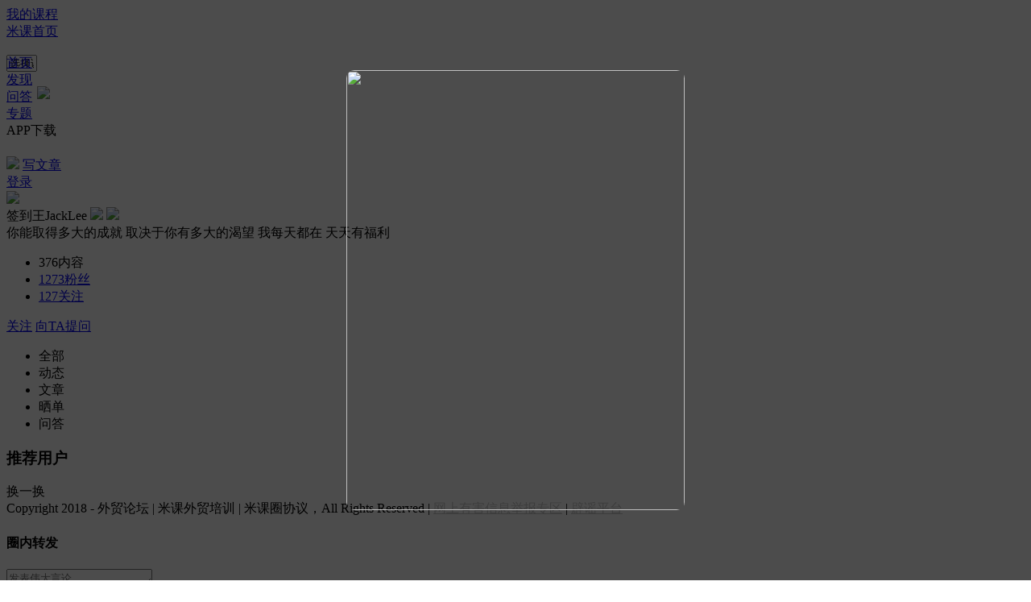

--- FILE ---
content_type: text/html; charset=UTF-8
request_url: https://ask.imiker.com/people/hapgasket
body_size: 18627
content:
<!DOCTYPE html>
<html>
<head>
<meta content="text/html;charset=utf-8" http-equiv="Content-Type" />
<meta content="width=device-width, initial-scale=1.0, maximum-scale=1.0, user-scalable=no" name="viewport" />
<meta http-equiv="X-UA-Compatible" content="IE=edge,Chrome=1" />
<meta name="renderer" content="webkit" />
<title>米课圈|最会赚钱的外贸人都在这里交流</title>
<meta name="keywords" content="" />
<meta name="description" content="50w外贸人都在米课圈里交流学习，每天还有100+成单经验等你学习。你还可以在米课圈里找工作、找员工、找大神提问，你的外贸问题在这里都可以被解决。"  />
<base href="https://ask.imiker.com/" /><!--[if IE]></base><![endif]-->



<link href="https://ask.imiker.com/static/css/app/img/favicon.png?v=20180517" rel="shortcut icon" type="image/x-icon" />
<link rel="stylesheet" type="text/css" href="https://ask.imiker.com/static/css/bootstrap.css" />
<link rel="stylesheet" type="text/css" href="https://ask.imiker.com/static/css/font_all.css" />
<link rel="stylesheet" type="text/css" href="https://ask.imiker.com/static/css/jquery-ui.css" />

<link rel="stylesheet" type="text/css" href="https://ask.imiker.com/static/css/baidu_search.css?v=20180517" />

<!--<script type="text/javascript" src="https://ask.imiker.com/static/js/jquery.js"></script>-->
<script type="text/javascript" src="/static/js/jquery.min.js"></script>
<script type="text/javascript" src="/static/js/jquery.cookie.js"></script>
<script type="text/javascript" src="/static/js/fancybox/jquery.fancybox-1.3.4.js"></script>
<link href="https://ask.imiker.com/static/css/default/common.css?v=20180517" rel="stylesheet" type="text/css" />
<link href="https://ask.imiker.com/static/css/default/link.css?v=20180517" rel="stylesheet" type="text/css" />
<link href="https://ask.imiker.com/static/js/plug_module/style.css?v=20180517" rel="stylesheet" type="text/css" />



<script type="text/javascript">
	var _27FBB1535E6036D4B28B326AF91BC7D0='';
	var G_POST_HASH=_27FBB1535E6036D4B28B326AF91BC7D0;
	var G_INDEX_SCRIPT = '';
	var G_SITE_NAME = '米课圈|最会赚钱的外贸人都在这里交流';
	var G_BASE_URL = 'https://ask.imiker.com';
	var G_STATIC_URL = 'https://ask.imiker.com/static';
	var G_UPLOAD_URL = 'https://ask.imiker.com/uploads';
	var G_USER_ID = 0;
	var G_USER_NAME = '';
	var G_UPLOAD_ENABLE = 'N';
	var G_UNREAD_NOTIFICATION = 0;
	var G_MEMBER_ID = '';
	var G_NOTIFICATION_INTERVAL = 1000000;
	var G_CAN_CREATE_TOPIC = '';

		</script>

<script src="https://ask.imiker.com/static/js/jquery.2.js?v=20180517" type="text/javascript"></script>
<script src="https://ask.imiker.com/static/js/jquery.form.js?v=20180517" type="text/javascript"></script>
<script src="https://ask.imiker.com/static/js/plug_module/plug-in_module.js?v=20180517" type="text/javascript"></script>
<script src="https://ask.imiker.com/static/js/functions.js?v=20180517" type="text/javascript"></script>
<script src="https://ask.imiker.com/static/js/aw_template.js?v=20180517" type="text/javascript"></script>
<script src="https://ask.imiker.com/static/js/common.js?v=20180517" type="text/javascript"></script>
<script src="https://ask.imiker.com/static/js/app.js?v=20180517" type="text/javascript"></script>

<link rel="stylesheet" href="/static/css/2017_all.css?v=20180517">



<script src="//i.imiker.com/index.php?guanwang_login" charset="UTF-8" async></script>
<script type="text/javascript" src="https://ask.imiker.com/static/js/compatibility.js"></script>
<script type="text/javascript" src="https://ask.imiker.com/static/js/jqBootstrapValidation.js"></script>
<script type="text/javascript" src="https://ask.imiker.com/static/js/plugs/jquery.pop_bg.js"></script>
<script type="text/javascript" src="https://ask.imiker.com/static/js/plugs/jquery.kxbdmarquee.js"></script>
<script type="text/javascript" src="https://ask.imiker.com/static/js/new_style.js"></script>
<script type="text/javascript" src="https://ask.imiker.com/static/js/jquery-ui-1.10.2.js"></script>
<script type="text/javascript" src="https://ask.imiker.com/static/js/jquery.qrcode.min.js"></script>



<link type="text/css" rel="stylesheet" href="/static/js/fancybox/jquery.fancybox-1.3.4.css" >

<link rel="stylesheet" href="/static/css/new-edition/font.css">
<link rel="stylesheet" href="/static/js/biaoqing/common.css?v=20180517">
<script type="text/javascript" src="/static/js/uploadImg.js?v=20180517"></script>
<script type="text/javascript" src="/static/js/new-edition/schedule.js"></script>
<script type="text/javascript" src="/static/js/biaoqing/jquery.emoticons.js"></script>
<script type="text/javascript" src="/static/js/new-edition/jquery.caret.js"></script>
<link rel="stylesheet" type="text/css" href="/static/js/new-edition/jquery.atwho.css">
<script type="text/javascript" src="/static/js/new-edition/jquery.atwho.js"></script>
<script type="text/javascript" src="/static/js/new-edition/jquery.lazyload.js"></script>


<script type="text/javascript" src="/static/login/socket.io.js"></script>
<script type="text/javascript" src="/static/login/gt.js"></script>
<script type="text/javascript" src="/static/login/login.js?v=1"></script>


<script type="text/javascript" src="/static/js/2019/clamp.js"> </script>

<!-- <[if lt IE 9]>
      <script>alert("您的浏览器版本过低，建议您使用IE9及以上版本")</script>
      <script src="//www.imiker.com/js/html5.min.js"></script>
      <script src="//www.imiker.com/js/respond.min.js"></script>
 <[endif]> -->
<!-- GA Code All Sites -->
	<script charset="UTF-8" src="//i.imiker.com/index.php?guanwang_login" ></script>
<script charset="UTF-8" src="//i.imiker.com/index.php?script=crazyegg"></script><!-- End GA Code -->
<!-- Google Tag Manager -->
<!--<script>(function(w,d,s,l,i){w[l]=w[l]||[];w[l].push({'gtm.start':-->
<!--new Date().getTime(),event:'gtm.js'});var f=d.getElementsByTagName(s)[0],-->
<!--j=d.createElement(s),dl=l!='dataLayer'?'&l='+l:'';j.async=true;j.src=-->
<!--'https://www.googletagmanager.com/gtm.js?id='+i+dl;f.parentNode.insertBefore(j,f);-->
<!--})(window,document,'script','dataLayer','GTM-N3HQPLS');</script>-->
<!-- End Google Tag Manager -->


</head>


<!-- 提示框 -->
<div class="prompt-box"></div><link rel="stylesheet" type="text/css" href="/static/css/2019/new-edition.css?v=20190828">

<body>
<!-- Google Tag Manager (noscript) -->
<!--<noscript><iframe src="https://www.googletagmanager.com/ns.html?id=GTM-N3HQPLS"-->
<!--height="0" width="0" style="display:none;visibility:hidden"></iframe></noscript>-->
<!-- End Google Tag Manager (noscript) -->
<!-- 
<div style="    width: 1000px;
    height: 30px;
    line-height: 30px;
    margin: auto;
    background: #ed556524;
    color: #ed5565;">
  <marquee direction="left" width="1000" hspace="30" scrollamount="5" onmouseover="this.stop()" onmouseout="this.start()" style="margin:auto;">
  紧急通知：如果你的米课圈APP出现【频繁闪退】的情况，请先【卸载该版本】，并在【苹果App Store里搜索：米课圈】下载正式版即可正常使用。
</marquee>
</div> -->
<div  class="nav-top">
  <div  class="meun-wrap">
       <div  class="item my-lessons"><a href="https://v.imiker.com/" target="_blank">我的课程</a></div> 
       <div  class="item my-index"><a href="https://www.imiker.com/" target="_blank">米课首页</a></div>
  </div>
</div>

<div class="header-wrap">
     <div  class="header-main header-top" id="top" >
         <div  class="logo">
             <a href="/"> <img  src="/static/images/2019/index/index_logo@2x.png" alt="" class="logo-img"></a> 
              <a href="/"><img src="/static/images/2019/index/index_logo_text@2x.png" alt="" class="logo-text"></a>
          </div> 
          <div  class="nav">
               <div  class="nav-item "><a href="/" class="">首页</a></div>
               <div class="nav-item"><a href="/explore/find/"  class="" >发现</a></div>
              <div class="nav-item" style="position: relative;"><a href="/explore/find/?type=wenda"  class="" >问答</a>
                 <img src="/static/images/2019/new.png" style="position: absolute;
    top: -3px;
    left: 38px;
    width: 30px;">
              </div>
               <div class="nav-item"><a href="/feature/all/"  class="" >专题</a></div>
                
               <div  class="xiazai">APP下载
                


                  <div class="m-warp" style="display: none;">
                        <img src="/static/images/20190705/3.png" style=" width: 186px;
                    height: 186px;margin-top: 20px;">
                        <p style="  font-size: 18px;
                    font-weight: 600;
                    color: #4a4a4a;">扫码下载米课圈APP</p>
                        <p style="  font-size: 15px;
                    font-weight: normal;
                    font-style: normal;
                    font-stretch: normal;
                    line-height: 1.73;
                    letter-spacing: 0.5px;
                    text-align: center;
                    color: #666666;">最会赚钱的外贸人都在米课圈</p>
                      </div>

               </div> 



          </div>
          <img id="jiesuo" src="/static/images/2019/index/xiazai.png" width="16" style="    margin-top: 21px;">
          <div class="search" style="display: none;">
              <form class="navbar-search new-pull-right" action="/search/index/" method="post" id="formid">
                      <input type="text" id="search_input" name="q" class="new-retrieval " placeholder="搜索你感兴趣的内容" autocomplete="on">
                      <input type="button" id="input1" class="search-btn" value="" onclick="submit()">
              </form>
           </div> 

<a href="javascript:void(0);" data-url="/sunburn/new/" class="fa-btn" onclick="ImikerLogin.untils.verifyJump(this)">写文章</a>

             <div  class="right-nav">
              <div  class="item"><a href="javascript:void(0);" onclick="detectionlogin()">登录</a></div> 
<!--               <div  class="item"></div>  -->
<!--               <div  class="item"><a href="https://i.imiker.com/index.php?ctg=login&user_origin=ask&origin_url=https%3A%2F%2Fask.imiker.com">注册</a></div> -->
          </div>

    

      </div>


     <div class="header-main header-wz" id="wz-top" style="display: none;">
          <div class="title">
                                              </div>
          <a href="javascript:void(0);" data-to="btn"   class="pinlun">评论</a>
                           <div class="do_collection shouc" id="_top" value="" >收藏</div>
            
     </div>



</div>
<style>
    .pop-wrap {
        position: fixed;
        z-index: 1000;
        left: 0;
        top: 0;
        bottom: 0;
        right: 0;
        background: rgba(0,0,0,0.7);
    }
    .pop-wrap .closeBtn {
        width: 66px;
        height: 54px;
        position: absolute;
        top: 0;
        right: 0;
        cursor: pointer;
    }
    .pop {
        position: absolute;
        width: 420px;
        height: 546px;
        top: 50%;
        left: 50%;
        transform: translate(-210px,-273px);
        border-radius: 10px;
        overflow: hidden;
    }
    .pop img {
        width: 100%;
        height: 100%;
    }
</style>
<!-- 弹窗 -->
<script>
    $('.pop-wrap').hide();
</script>
<div class="pop-wrap">
    <div class="pop">
        <img src="https://img.imiker.com/popinfo/popimg/pop_6_10.jpg?1">
        <div class="closeBtn"></div>
    </div>
</div>
<script>
    $(".closeBtn").click(function(){
        $(".pop-wrap").hide()
    })
    // const time = new Date("2021/6/17 14:29:59").getTime()
    // console.log(time,'time');
    function setcookie() {
            let d = new Date();
            d.setTime(d.getTime() +  24 * 60 * 60 * 1000);
            // d.setTime(d.getTime() +  60 * 60 * 1000);
            // ad=popup-ad   键值对形式：name=key   expires 有效期
            document.cookie = 'ad=popup-ad;expires= ' +  d.toGMTString();
            let result = document.cookie;
            return result;
        }
        if (!document.cookie.includes('ad=')) {
            // 在该时间内一天一次弹窗
            const isShow = Math.round(new Date() / 1000) < 1623911399
            // console.log(isShow, 'hhh')
            if (isShow === true) {
                $('.pop-wrap').show();
                setcookie();
            } else {
                $('.pop-wrap').hide();
            }
        } else {
            $('.pop-wrap').hide();
        }
</script>
<script type="text/javascript">
     $(".xiazai").hover(function(){    
       $(".m-warp").show();
       $("#cover").hide();
    },function(){
    $(".m-warp").hide();
})
$(".pinlun").click(function() {
    $("html, body").animate({
      scrollTop: $("#btn").offset().top }, {duration: 500,easing: "swing"});
    return false;
  });

</script>
<link rel="stylesheet" type="text/css" href="/static/css/2019/people.css">

<style type="text/css">
    .doctorial-hat,.reset-headimage,.reset-nickname,.reset-intro{
        border-radius: 4px;
        text-align: center;
        line-height: 30px;
        border: solid 1px #dadada;
        color: #333;
        padding: 5px 10px;
    }
.zt-wrap{
      margin-top: 0px;
}

</style>

<div class="people">
     <div class="people-left">
          <div class="introduce-warp">
              <img src="https://img.imiker.com//app/avatar/HAPGASKET/1532391138UserHeaderImage.jpg" class="logo">
              <div class="introduce-detailed">
                  <div class="name">签到王JackLee                                              <img src="/static/images/new-edition/v_6.png" style="    width: 16px;">
                                                                    <img src="/static/images/2019/nan.png">
                                                              </div>
                  <div class="txt">你能取得多大的成就
取决于你有多大的渴望
我每天都在
天天有福利</div>
                  <ul>
                        <li><span>376</span><span>内容</span></li>
                       <li> <a href="/people/fans/3131"><span>1273</span><span>粉丝</span></a></li>
                        <li><a href="/people/focus/3131"><span>127</span><span>关注</span></a></li>
                  </ul>
                  
                                                               <a href="javascript:void(0);" type="user" fuid="3131" class="people-gz">关注</a>
                                    <a href="javascript:void(0);" data-name="签到王JackLee" class="people-btn wenda_oper">向TA提问</a>
                                </div>
          </div>
          <ul class="people-title">
              <li class="active title" data-type="all">全部</li>
              <li class="title" data-type="dongtai">动态</li>
              <li class="title" data-type="article">文章</li>
              <li class="title" data-type="shaidan">晒单</li>
              <li class="title" data-type="wenda">问答</li>

          </ul>
            <!-- 信息列表 -->
           <div class="left-list-wrap list-page">
             
           
           </div>
           <div id="next-page" class="" style="display: none;text-align: center;"><img src="/static/images/new-edition/jzz.gif" width="70"></div>
     </div>
     <div class="people-right">

   
          <div class="zt-wrap">
                <h3>推荐用户</h3>
                 <div id="refresh_data">

                 </div>

          <div class="bottom-change-btn" id="change_people">换一换</div>
        </div>         

     </div>     
</div>


<!-- 米秀视频 -->
<div class="video-pop" onclick="videopop()"></div>
<div class="video-warp"></div>
<!-- 米秀视频 -->
<div class="video-warp-transverse"></div>
<!-- end米秀视频 -->


<script type="text/javascript">

    //定义全局类型绑定到window，以便加载更多时直接取
  window.type ='all';
   var uid = "0";
   var publish_uid = "3131";
    //点击标签执行数据请求，数据为第一次加载
$('.people-title').on('click','.title',function(){
    page = 1;
    isbool = true;
 window.type = $(this).attr('data-type');
   $(".people-title li").removeClass("active");
    var time= Date.parse(new Date())/1000;
    $(this).addClass("active");
        if(window.type == 'wenda'){
            var params = {
                type : 'all',
                uid : uid,
                publish_uid : publish_uid,
                filter_expired : 1,
                add_time_timestamp:'',
            }
            $.ajax({
                url:'/faq/ajax/list/',
                data:params,
                dataType:'json',
                success:function(res){
                    $('.left-list-wrap').html(res);
                }
            })
        }else{
            var params = {
                type:window.type,
                uid : uid,
                publish_uid : publish_uid,
                is_up:'1',
                add_time_timestamp:''
            }
            $.ajax({
                url:'/explore/main/list/',
                data:params,
                dataType:'json',
                success:function(res){
                    $('.left-list-wrap').html(res);
                }
            })
        }
    })

var isbool=true;//触发开关，防止多次调用事件  
var page = 1;
$(function(){
    $(window).bind('scroll',function(){show()});
    function show()
    {
        if($(window).scrollTop()+$(window).height()>=($(document).height()-150) && isbool==true)
        {
            isbool=false;    
            ajaxRead();
        }
    }
    function ajaxRead()
    {
        page= page + 1; 
        var inputLength = $('.left-list-wrap').find('.time_value').length;
        var time = $('.left-list-wrap').find('.time_value').eq(inputLength-1).attr('value')
            var timestamp = + new Date();

        if(window.type == 'wenda'){
            var params = {
                page : page,
                type : 'all',
                uid : uid,
                publish_uid : publish_uid,
                filter_expired : 1,
                add_time_timestamp:time
            }
            $.ajax({
                url:'/faq/ajax/list/',
                data:params,
                dataType:'json',
                beforeSend: function (XMLHttpRequest) {
                    $("#next-page").show();
                },

                success: function (res) {

                    if (res == '' || res == undefined || res == null) {
                        return false
                    } else {
                        $('.left-list-wrap').append(res);
                    }
                    isbool = true;

                },
                // 请求完成后的回调函数 (请求成功或失败之后均调用)
                complete: function (XMLHttpRequest, textStatus) {

                    $("#next-page").hide();
                },
            })
        }else {
            var params = {
                page: page,
                type: window.type,
                is_up: '',
                uid: uid,
                publish_uid: publish_uid,
                add_time_timestamp: time
            }
            $.ajax({
                url: '/explore/main/list/',
                data: params,
                dataType: 'json',
                beforeSend: function (XMLHttpRequest) {
                    $("#next-page").show();
                },

                success: function (res) {

                    if (res == '' || res == undefined || res == null) {
                        return false
                    } else {
                        $('.left-list-wrap').append(res);
                    }
                    isbool = true;

                },
                // 请求完成后的回调函数 (请求成功或失败之后均调用)
                complete: function (XMLHttpRequest, textStatus) {

                    $("#next-page").hide();
                },
            })
        }
    }

    function recommend_user(){
        $.ajax({
            url: '/people/ajax/recommend_user/',
            dataType: 'json',
            beforeSend: function (XMLHttpRequest) {
            },

            success: function (res) {
                var _html = '';
                $.each(res,function(index,item){
                    _html += '<div class="type"><img class="v" src="/static/images/new-edition/v_'+item.level+'.png"> <img src="'+item.headimage+'"> <div class=""><a href="/people/'+item.uid+'">'+item.nick_name+'</a>';
                    _html += '<span>'+item.num+'篇文章 · '+item.fans_count+'人关注</span> </div><a href="javascript:void(0);" type="user" fuid="'+item.uid+'" class="people-gz">关注</a></div>';
                })
                $('#refresh_data').html(_html);
            },

        })
    }
    recommend_user();
    $('#change_people').click(function(){
        recommend_user();
    });

    // 关注
    $('#refresh_data').on('click','.people-gz',function(){
        //检测登录
        $.ajax({
            async: false,
            type: 'get',
            url: 'explore/main/check_login/',
            dataType: 'json',
            success: function (data) {
                if (data != '' && data != null) {
                    top.location.href = data;//跨域跳转
                }
            }
        });

        /*登录状态下的操作*/
        var fuid = $(this).attr('fuid');
        var type = $(this).attr('type');
        focus_by_ajax(fuid,type,$(this));
    })

    $('.people-gz').click(function(){
        //检测登录
        $.ajax({
            async: false,
            type: 'get',
            url: 'explore/main/check_login/',
            dataType: 'json',
            success: function (data) {
                if (data != '' && data != null) {
                    top.location.href = data;//跨域跳转
                }
            }
        });

        /*登录状态下的操作*/
        var fuid = $(this).attr('fuid');
        var type = $(this).attr('type');
        focus_by_ajax(fuid,type,$(this));
    })

});


    $('.doctorial-hat').click(function () {
        var params = {uid : publish_uid};
        $.ajax({
            type : 'post',
            url : 'people/ajax/set_cap/',
            data : params,
            dataType : 'json',
            success:function (data) {
                if (data.errno === 0) {
                    $('.doctorial-hat').text('删除博士帽')
                }else if(data.errno === '1'){
                    $('.doctorial-hat').text('添加博士帽')
                }
                alert(data.err);
            }
        })
    });

    $('.reset-headimage').click(function () {
        var params = {uid : publish_uid};
        $.ajax({
            type : 'post',
            url : 'people/ajax/reset_headimage/',
            data : params,
            dataType : 'json',
            success:function (data) {
                if (data.errno ==1) {
                   alert('重置成功');
                   window.location.reload();
                }else{
                    alert('重置失败')
                }

            }
        })
    });

    $('.reset-nickname').click(function () {
        var params = {uid : publish_uid};
        $.ajax({
            type : 'post',
            url : 'people/ajax/reset_nickname/',
            data : params,
            dataType : 'json',
            success:function (data) {
                if (data.errno ==1) {
                    alert('重置成功');
                    window.location.reload();
                }else{
                    alert('重置失败')
                }

            }
        })
    });

    $('.reset-intro').click(function () {
        var params = {uid : publish_uid};
        $.ajax({
            type : 'post',
            url : 'people/ajax/reset_intro/',
            data : params,
            dataType : 'json',
            success:function (data) {
                if (data.errno ==1) {
                    alert('重置成功');
                    window.location.reload();
                }else{
                    alert('重置失败')
                }

            }
        })
    });







   $.getJSON('/explore/main/list/',{type:"all",is_up:"1",add_time_timestamp:"",uid:uid, publish_uid:publish_uid,},function(data){
        $('.left-list-wrap').html(data);
    });



</script>

<div class="mike-public-grey-bg" id='mike_publick_grey_bg'></div>
<div class="mike-img-wrap-box" id="mike_img_wrap_box">
  <div class="right-close-btn" id="mike_close_btn"><img width="45" height=45 src="https://img.imiker.com/public/icon/close.png" alt=""></div>
  <img src="" id="mike_pic_img" class="mike-pic-img " alt="">
</div>
<style>
  .mike-public-grey-bg{
    display:none;
    position: fixed;
    top:0;
    left:0;
    right:0;
    bottom:0;
    z-index: 500;
    background: rgba(0,0,0,0.5)
  }
  .mike-img-wrap-box{
    display:none;
    position: fixed;
    width:665px;
    height:665px;
    top:50%;
    left:50%;
    margin-left: -333px;
    margin-top: -333px;
    z-index: 501;
    text-align:center
  }
  .mike-img-wrap-box .mike-pic-img{
    max-width:665px;
    max-height:665px;
  }
  .mike-img-wrap-box .right-close-btn{
    width:45px;
    height:45px;
    position: absolute;
    top: 30px;
    right: -45px;
    cursor: pointer;
  }
  .mike-pic-normal{
    margin-left: 32px;
    margin-bottom: 16px;
    height: auto;
  }
  .mike-pic-normal .img-wrap{
    width:92px;
    max-height: 150px;
    border-radius: 4px;
  }
  .mike-pic-normal .img-wrap img{
    max-width: 92px;
    border-radius: 4px;
    cursor: pointer;
  }
  .mike-pic-normal .img-wrap-big{
    width: 600px;
    max-height: 10000px;
    overflow: hidden;
  }
  .mike-pic-normal .img-wrap-big img{
    max-width: 400px;
  }
</style>
<script>
  (function(){
    //点击动态流里转发类型时的转发内容区域
    $('body').on('click','div.zhuanfa_content', function(e){
      window.open($(this).attr('data-url'))
    });

    $("body").on("click", '.mkpic_img_wrap', function(){
      var isBig = $(this).hasClass('img-wrap-big')
      if (isBig) {
        $(this).removeClass("img-wrap-big")
      } else {
        $(this).addClass("img-wrap-big")
      }
    })

    $('body').on('click', 'mkpic',function(e){
      var imgSrc = $(this).attr('url');
      $('#mike_pic_img').attr('src',imgSrc);
      $('#mike_publick_grey_bg').show();
      $('#mike_img_wrap_box').show();
      e.stopPropagation();
      return false
    })
    $('#mike_close_btn').bind('click', function(){
      $('#mike_publick_grey_bg').hide();
      $('#mike_img_wrap_box').hide();
      $('#mike_pic_img').attr('src','');
    })
  })()
  
</script><script type="text/javascript" src="/static/js/2019/jquery-migrate-1.2.1.min.js"></script>
<link rel="stylesheet" type="text/css" href="/static/css/2019/IMGUP.css">


<footer>
        Copyright   2018 -  外贸论坛 | 米课外贸培训 | 米课圈协议，All Rights Reserved | <a style="color:#c8c8c8 !important;" target="_blank"  href="http://www.12377.cn">网上有害信息举报专区</a> | <a style="color:#c8c8c8 !important;" target="_blank"  href="https://www.piyao.org.cn/">辟谣平台</a>
</footer>

<!-- 返回顶部 -->
<div id="goToTop" style="display: none;"></div>

<!-- 转发弹窗 -->
<div class="forward-bj"></div>

<div class="forward-wapr biaoqing">
    <input type="hidden" class="zhuanfa_id" name="zhuanfa_id" value='0'>
    <input type="hidden" class="zhuanfa_type" name="zhuanfa_type" value="">
    <input type="hidden" class="parent_id" name="parent_id" value='0'>
    <input type="hidden" class="parent_type" name="parent_type" value=''>    
    <div class="forward-left">
      <h4>圈内转发</h4>
      <textarea id="forward" placeholder="发表伟大言论…"  name="question_detail" rows="1"  maxlength="500" onchange="this.value=this.value.substring(0, 500)" onkeydown="this.value=this.value.substring(0, 104)" onkeyup="this.value=this.value.substring(0, 104)" ></textarea>
       <div class="trigger"><img src="/static/images/2019/index/index_fb_bq_icon@2x.png" alt=""></div>
       <input type="button" onclick="do_zhuanfa(this)" value="转发" >
       <div class="forward-number"><span id="forward_number">0</span>/104</div>
    </div>
    <div class="forward-right">
        <p>分享至微信</p>
        <div id="canvas_qrcode"></div>
        <div class="copy" onClick="copyUrl()">复制链接</div>
        <input id="input" value="选择课程后将自动生成邀请链接" readonly="" style="position: absolute;z-index: -1;top: 68px;width:  30px;">
    </div>

   <i class="forward_guanbi" ><img src="/static/images/2019/index/icondancengchahao@2x.png"></i>
</div>
<!-- end转发弹框 -->


<!-- 举报 -->
<div class="report">
  <h4>举报</h4>
  <p>请选择举报理由</p>
  <div class="report-current">留联系方式</div>
  <div>垃圾广告</div>
  <div>人身攻击</div>
  <div>侵权抄袭</div>
  <div>违法信息</div>  
  <a href="javascript:void(0);" class="report_btn" data-id="">举报</a>
  <i class="close_report_btn"><img src="/static/images/2019/icondancengchahao@2x.png"></i>
</div>
<!-- end举报 -->



<!-- 删除评论 -->
<div class="delete-bj"></div>
<div class="delete-warp">
    <p>确认要删除自己的评论吗?</p> 
     <a href="javascript:void(0);" class="delete_switch" >取消</a>
     <a href="javascript:void(0);" class="" onclick="delete_comment($(this), 'answer', );">确定</a>
</div>
<!-- end删除 -->


<!-- 删除列表 -->
<div class="delete-bj"></div>
<div class="delete-warp">
    <p>确认要删除自己的文章吗?</p> 
     <a href="javascript:void(0);" class="delete_switch" >取消</a>
     <a href="javascript:void(0);" class="" >确定</a>
</div>
<!-- end删除 -->

<div class="dynamic-bg dynamic_bin"></div>




<!-- 问答 -->

<div class="wenda-bg" ></div>
<div class="wenda-warp" >
    <img src="/static/images/2019/wenda/3.png" class="guanbi wenda_guan">
   <h5>提问</h5>
   <input class="wenda-input "   placeholder="向谁提问"  type="text" value="">
   <div class="jifeng">
        <div class="tongyong m17">
            <div class="left">设置提问积分<img src="/static/images/2019/wenda/15.png" width="138"></div>
            <div class="right">当前可用积分：</div>
            <div class=""></div>
        </div>
        <div class="tongyong ">
             <div class="jifeng-warp">
                  <div class="jie">-</div>
                 <input class="jifeng-input" id="jf_input"  type="text" value="20" onkeyup="if(this.value.length==1){this.value=this.value.replace(/[^1-9]/g,'')}else{this.value=this.value.replace(/\D/g,'')}" onafterpaste="if(this.value.length==1){this.value=this.value.replace(/[^1-9]/g,'')}else{this.value=this.value.replace(/\D/g,'')}"
                  οninput="if(value>30)value=30;if(value.length>2)value=value.slice(0,2);if(value<0)value=0">
                 <div class="jia">+</div>
             </div>
             <div class="jifeng-shu jifeng-dq">20</div>
             <div class="jifeng-shu">50</div>
             <div class="jifeng-shu">100</div>
             <div class="jifeng-shu">200</div>
        </div>
   </div>
   <div class="jifeng-wenti">
     <textarea class=" "  placeholder="描述你的问题" style="resize: none;"></textarea>
     <div class="jifeng-bottom">

      <div class="tupian">
            <div id="div_imglook">
               <div style="clear: both;"></div>
            </div>              
            <div id="div_imgfile"></div>
            <input type="button" value="发布" id="btn_ImgUpStart">

      </div>



     </div>
   </div>
</div>

<!-- end问答 -->
<!-- 偷看 -->
<div class="to-peek">
   <h6>偷看</h6>
   <p>积分偷看</p>
   <div><span class="want_integral">10</span>积分</div>
   <div>
      我的积分<span>(可用积分)</span>
      <img src="/static/images/2019/wenda/5.png" class="right">
   </div>
   <a href="javascript:void(0);" class="peep">确认偷看</a>
    <img src="/static/images/2019/wenda/3.png" class="guanbi peek_oper">
</div>
<!-- end偷看 -->
<!-- 问题已关注 -->
<div class="issues-concern">
    <img src="/static/images/2019/wenda/6.png" class="top">
    <p class="notice_message1">问题已关注</p>
    <p class="notice_message2">答主回复后，系统将通知你</p>
    <a href="javascript:void(0);" onclick="$.cookie('concern_show', 1, { expires: 30 });$('.issues-concern').toggle();$('.wenda-bg').toggle();">不再提示</a>
    <img src="/static/images/2019/wenda/7.png" class="guanbi" onclick="$('.issues-concern').toggle();$('.wenda-bg').toggle();">
</div>

<!-- end问题已关注 -->







<script type="text/javascript" src="/static/js/2019/IMGUP.js"></script>


<script type="text/javascript">
var concern_show = 0;
$('body').on('click', '.issues_oper', function() {
  var gz = $(this).attr('data-id');
  var zfgz = $(this).attr('zhuanfa-id');

  if(zfgz){
    var question_id = $(this).attr('zhuanfa-id')
  } else {
    var question_id = $(this).attr('data-id')
  }
  var num = $("#"+gz+"_an").text();
  var jia = Number(num) + 1;
  var jie = Number(num) - 1;
  $.ajax({
    async: false,
    type: 'get',
    url: 'explore/main/check_login/',
    dataType: 'json',
    success: function(data) {
      if (data != '' && data != null) {
ImikerLogin.ViewVisiableManager(1);
        // top.location.href = data; //跨域跳转
      }
    }
  });
  $.ajax({
    async: false,
    type: 'post',
    data : {question_id:question_id},
    url: 'faq/ajax/set_notice/',
    dataType: 'json',
    success: function(data) {
      if (data.errno == -1) {
          globalToast(data.err) 
      }else{
          $('.notice_message1').text(data.err);
          notice_list(data.rsm.notice_list,question_id);
          if (!data.rsm.is_notice){
              $('.notice_message2').text('');
              var id = $("#"+gz+"_gz").attr('data-atid');
              if (id) {
                  $("#"+gz+"_gz").text("有答案通知我");
              }else{
                  $("#"+gz+"_gz").text("有最佳答案通知我");
              }
              $("#"+gz+"_gzxq").text("有答案通知我");
              $("#"+gz+"_gzxq").attr("style",'background: #ffde2e;bottom: 30px;');
              $("#"+gz+"_gz").attr('style','color:#0c3974;');
              $("#"+gz+"_gz").next().attr('style','display:inline-block');
              $("#"+gz+"_an").text(jie);
          }else{
              $("#"+gz+"_gz").attr('style','color:#999');
              $("#"+gz+"_gz").text("已关注");
              $("#"+gz+"_gzxq").text("已关注");
              $("#"+gz+"_gzxq").attr("style",'background: #eee;bottom: 30px;');
              $("#"+gz+"_gz").next().attr('style','display:none');
              $("#"+gz+"_an").text(jia);
          }
          if ($.cookie('concern_show') != 1){
              $(".issues-concern").toggle();
              $(".wenda-bg").toggle();
          }else{
              if (!data.rsm.is_notice){
                  globalToast('已取消关注！') 
              }else{
                  globalToast('已关注！') 
              }

          }
      }
    }
  });

});

function notice_list(notice_list,question_id){
    if(notice_list.length){
        $("#"+question_id+"_mzxq").attr('style','display : inline-block');
        $("#"+question_id+"_txxq").attr('style','display : inline-block');
        $.each(notice_list,function (index,ele) {
            if (index<3){
                nick_name = (index == 0)? ele.nick_name : nick_name + '、' + ele.nick_name ;
            }
            var wdpp = 'people/'+ele.uid;
            if (index == 0){
                $("#"+question_id+"_txxq").html('<a href="'+wdpp+'" target="_blank"><img src="'+ele.headimage+'"></a>');
            }else{
                $("#"+question_id+"_txxq").children().append('<a href="'+wdpp+'" target="_blank"><img src="'+ele.headimage+'"></a>');
            }
        });
        if (notice_list.length>3) {
            $("#"+question_id+"_mzxq").text(nick_name+'等'+notice_list.length+'人已关注');
        } else {
            $("#"+question_id+"_mzxq").text(nick_name+'已关注');
        }
    }else {
        $("#"+question_id+"_mzxq").attr('style','display : none');
        $("#"+question_id+"_txxq").attr('style','display : none');
    }
}

$('body').on('click', '.peek_oper', function() {
    var integral = $(this).attr("data-peek");
    var zfgz = $(this).attr('zhuanfa-id');
    var id = $(this).attr('data-id');
  $.ajax({
    async: false,
    type: 'get',
    url: 'explore/main/check_login/',
    dataType: 'json',
    success: function(data) {
      if (data != '' && data != null) {
ImikerLogin.ViewVisiableManager(1);
        // top.location.href = data; //跨域跳转


      }else{
        $(".want_integral").text(integral);
        $(".peep").attr('data-id' ,id);
        $(".peep").attr('zhuanfa-id' ,zfgz);
        $(".to-peek").toggle();
        $(".wenda-bg").toggle();
      }
    }
  });



});



  $(".wenda_oper").click(function() {
    $("body").addClass("body_active");
    $(".topic-list").hide();
  var nickname =  $(this).attr('data-name');
  $.ajax({
    async: false,
    type: 'get',
    url: 'explore/main/check_login/',
    dataType: 'json',
    success: function(data) {
      if (data != '' && data != null) {
        ImikerLogin.ViewVisiableManager(1);
        // top.location.href = data; //跨域跳转
      }else{
          if (nickname){
              $('.wenda-input').val('@'+nickname);
          }
        $(".wenda-warp").show();
        $(".wenda-bg").show();
      }
    }
  });



});
  $(".wenda_guan").click(function() {
    $("body").removeClass("body_active");
    $(".wenda-warp").hide();
    $(".wenda-bg").hide();
  });

  $(".wenda-input").click(function() {
   $(this).val("@");
});
//
var min_imtegral = 20;

 $(".jie").click(function() {
    var mynum = $(".jifeng-input").val();
    if( parseInt(mynum) == min_imtegral ){
      globalToast('积分不能少于'+min_imtegral+'！') 
    }else{
    mynum--;
    $(".jifeng-input").val(mynum);
    }


});
 $(".jia").click(function() {
    var mynum = $(".jifeng-input").val();
    if( parseInt(mynum) >= 1000 ){
      globalToast('积分不能多于1000！') 
    }else{
    mynum++;
    $(".jifeng-input").val(mynum);
    }

});
$(".jifeng-shu").click(function() {
    if (min_imtegral <= parseInt($(this).html())) {
        var number = $(this).html();
        $(".jifeng-input").val(number);
        $(".jifeng-shu").removeClass("jifeng-dq");
        $(this).addClass("jifeng-dq");
    }else{
        globalToast('积分不能少于'+min_imtegral) 
    }
});

var text = document.getElementById("jf_input");
text.onblur = function() {
    this.value = this.value.replace(/\D/g, '');
    if (parseInt(text.value) > 1000) {
      text.value = 1000;
      globalToast('积分不能多于1000！') 
    }else if(parseInt(text.value) < min_imtegral){
      text.value = min_imtegral;
      globalToast('积分不能少于'+min_imtegral) 
    }
}

</script>



<script type="text/javascript">



$('.article').each(function(index, element) {
    $clamp(element, { clamp: 2, useNativeClamp: false });
})

var uid= "0";


async function setAtConfig () {
  var baseConfig = {
            at: "@",
            data: '',
            headerTpl: '<div class="atwho-header">输入昵称或选择@的人</div>',
            insertTpl: '@${name}',
            displayTpl: "<li onclick='wenda_num($(this))'>${name} </li>",
            limit: 200,
            startWithSpace: false,
            callbacks: {
              remoteFilter: function(query, callback) {
                $.getJSON("/user/main/at_user_serach/", {
                  keyword: query
                }, function(data) {
                  callback(data.data)
                });
              }
            }
          }
  var bc = await detectionlogin().then((res)=>{
    return new Promise((resolve, reject) => {
      $.getJSON('/user/main/get_at_users_list/', function(data) {
        if (data.data.length > 0) {
          resolve(data.data)
        } else {
          reject('atdata is empty')
        }
      })
    })
  }).then((res) => {
     baseConfig['data'] = res
     return baseConfig
  }).catch((error) => {
    throw new Error('setAtConfig Error')
  })

  $('#saytext').atwho(baseConfig)
  $('.user').atwho(baseConfig)
  $('#forward').atwho(baseConfig)
  $('.wenda-input').atwho(baseConfig)
  return baseConfig
}
//var at_config = setAtConfig()

// var wendanames = [
//   "所有人", "汪晟", "mrhua", "张曦", "料神Sam", "暗夜金融", "毅冰HK", "颜sir"
// ]



function wenda_num(obj) {
    $.ajax({
        type: "POST",
        url : '/faq/ajax/min_integral/',
        data: {at_name: obj.text()},
        dataType: "json",
        success: function (data) {
            if (data.errno == 1) {
                min_imtegral = data.rsm.min_integral;
                $(".jifeng-shu").removeClass('jifeng-dq');
                $(".jifeng-input").val(data.rsm.min_integral);
            }
        }
    })
}



function onTextareaFocus(obj) {
  if (!at_config) {
    setAtConfig()
    throw new Error('get Atconfig error')
  }
  detectionlogin().then(() => {
    $inputor = $(obj).atwho(at_config)
  })
}

// end@



// 监测登录

function detectionlogin() {
  return new Promise(function(resolve, reject){
      var status = ImikerLogin.untils.getLoginStatus()
      if (status === 0) {
        ImikerLogin.ViewVisiableManager(1);
        reject()
      } else if(status === 1) {
        resolve()
      } else {
        $.ajax({
          async: true,
          type: 'get',
          url: 'explore/main/check_login/',
          dataType: 'json',
          success: function(data) {
            if (data != '' && data != null) {
              ImikerLogin.ViewVisiableManager(1);
              ImikerLogin.untils.setLoginStatus(0)
              reject()
            } else {
              ImikerLogin.untils.setLoginStatus(1)
              resolve()
            }
          }
        });
      }
  }).catch((error) => {})
}
function sign_out(){
  ImikerLogin.untils.loginOut()
}

$("body").on("click", ".reply_clicks", function() {
  $(this).parent(".reply_father").siblings(".comment-warp").fadeToggle();
  var value = $(this).attr("data-value");
  if (value == 0) {
    $(this).attr("data-value", "1");
    $(this).html("取消");
  } else {
    $(this).attr("data-value", "0");
    $(this).html("回复");
  }

});



for (i in document.images) document.images[i].ondragstart = imgdragstart;

function imgdragstart() {
  return false;
};


$(function() {
  $(window).scroll(function() {
    if ($(window).scrollTop() > 1200) {
      $("#goToTop").fadeIn(500);
    } else {
      $("#goToTop").fadeOut(500);
    }
  });

  $('#goToTop ').click(function() {
    $('html , body').animate({
      scrollTop: 0
    }, 'slow');
  });
});




$('body').on('click', '.more-personal', function() {
  var that = $(this);
  that.find(".morepersonal").toggle();
});
$(".logo-warp").hover(function() {
  var that = $(this);
  that.find(".personal-introduction").toggle();
});


imgUpload({
  inputId: 'file',
  //input框id
  imgBox: 'imgBox',
  //图片容器id
  buttonId: 'fa_btn',
  //提交按钮id
  upUrl: '/sunburn/ajax/quick_publish/',
  //提交地址
  data: 'userfile',
  //参数名
  domain: 'https://ask.imiker.com',
  num: "8" //上传个数
})






//删除评论
$(".delete_switch").click(function() {
  $(".delete-bj").toggle();
  $(".delete-warp").toggle();
});


$(".notice").hover(function() {
  $(".notice div").toggle();
});
$("#name").hover(function() {
  $("#name div").toggle();
});
$(".notification").hover(function() {
  $(".notification-list").toggle();
});
$(".forward_guanbi").click(function() {
  $(".forward-bj").toggle();
  $(".forward-wapr").toggle();
  $("#canvas_qrcode").empty();
});
$('body').on('click', '.forward_click', function() {
  var url = $(this).attr("data-url");
  $("#input").val(url);
  $("#canvas_qrcode").qrcode({
    width: 108,
    height: 111,
    correctLevel: 0,
    text: url
  });
});

function copyUrl() {
  var Url = document.getElementById("input");
  Url.select();
  document.execCommand("Copy");
  globalToast('复制成功！') 

}

// 转发点击

function zhuanfa(zhuanfa_type, id, parent_id, parent_type) {
  /*这里的id是被转发的主帖id，type=answer是一级转发，=comment是二次转发
   *次级转发时，需要parent_id,parent_type
   **/
  //检测登录
  $.ajax({
    async: false,
    type: 'get',
    url: 'explore/main/check_login/',
    dataType: 'json',
    success: function(data) {

      if (data != '' && data != null) {
        // top.location.href = data; //跨域跳转
      ImikerLogin.ViewVisiableManager(1);
      } else { /*登录状态下显示的div*/
        $(".forward-bj").toggle();
        $(".forward-wapr").toggle();
      }
    }
  });

  $('.forward-wapr').children('.zhuanfa_id').val(id);
  $('.forward-wapr').children('.zhuanfa_type').val(zhuanfa_type);
  $('.forward-wapr').children('.parent_id').val(parent_id);
  $('.forward-wapr').children('.parent_type').val(parent_type);



}

/*转发操作*/
/*点击转发按钮，转发动态或文章时： zhuanfa_type = 'answer'，id是被转发‘内容’的id
 * 点击转发按钮，转发动态的评论时：zhuanfa_type = 'comment'，id是被转发‘评论’的id
 * */

function do_zhuanfa(obj) {
  $(obj).attr('onclick','javascript:void();');
  var zhuanfa_id = $(obj).parent(".forward-left").siblings('.zhuanfa_id').val();
  var zhuanfa_type = $(obj).parent(".forward-left").siblings('.zhuanfa_type').val(); //点击转发按钮，zhuanfa_type一定是answer
  var parent_id = $(obj).parent(".forward-left").siblings('.parent_id').val();
  var parent_type = $(obj).parent(".forward-left").siblings('.parent_type').val();
  var content = $(obj).siblings('#forward').val();
  $.ajax({
    url: '/publish/main/add/',
    type: 'post',
    dataType: 'json',
    data: {
      answer_content: content,
      id: zhuanfa_id,
      type: zhuanfa_type,
      is_zhuanfa: true,
      parent_id: parent_id,
      parent_type: parent_type
    },
    success: function(data) {
      if (data.code == 200) {
        globalToast('发布成功') 
        $(obj).siblings('.user').val();
        $('.forward-wapr').hide();
        $(".forward-bj").hide();
        $(obj).attr('onclick','do_zhuanfa(this)');
      } else {
        globalToast(data.msg) 
        $(obj).attr('onclick','do_zhuanfa(this)');
      }
    }
  })


}
var isClick = true; 

function publish(obj, type, parent_id, parent_type, from) { /*type=comment时有post_id*/
  if (isClick) {
    isClick = false;

    var answer_content = $(obj).parent().siblings().children('.user').val();
    var id = $(obj).parent().siblings().children('.pid').val();
    var is_zhuanfa = $(obj).siblings().children(':input[type=checkbox]').is(":checked");

    if (answer_content === '') {
      globalToast('请填写评论内容') 
      return;
    }
    if (id === '') {
      globalToast('参数错误')    
    }
    do_publish(answer_content, id, type, is_zhuanfa, parent_id, parent_type, obj, from);

    setTimeout(function() {
      isClick = true;
    }, 1000); //一秒内不能重复点击
  }

}

/*发布评论操作*/

function do_publish(answer_content, id, type, is_zhuanfa, parent_id, parent_type, obj, from) {
  $.ajax({
    url: '/publish/main/add/',
    type: 'post',
    dataType: 'json',
    data: {
      answer_content: answer_content,
      id: id,
      type: type,
      is_zhuanfa: is_zhuanfa,
      parent_id: parent_id,
      parent_type: parent_type
    },
    success: function(data) {
      if (data.code == 200) {
        fade_in_comments_tag(id, obj);
        $(obj).parent().siblings('.textarea-warp').children('.user').val('');
        if (type == 'wenda'){
            $(obj).parent().siblings('.textarea-warp').children('#reply_box').val('');
        }else{
            $("#comment-txt").html("0");
            $('#comment_box').val("");
        }
        globalToast('发布成功')    
        $(obj).removeClass("comment-key-selection");
        /*这段是详情页评论或回复后效果*/
          if (type == 'answer') {
              var t = parseInt($('.reply_count').html()) + 1;
              $('.reply_count').html(t);
          }
          if (parent_type) {
              var res = data.data;
              var comment_html = '<div class="son-reply-list" style="display: block;"><div class="son-reply-title"><img src="'+res.headimage+'"><a href="/people/'+res.uid+'" target="_blank">'+res.nick_name+'</a><span>回复</span><a href="/people/'+res.reply_to_uid+'" target="_blank">'+res.reply_to_user.nick_name+'</a><div class="time">'+res.add_time+'</div></div><div class="son-reply-lr">'+res.answer_content+'</div><div class="comment-bottom  reply_father"><div class="reply_clicks " data-value="0">回复</div><div qid="'+res.id+'" type="comment" class="do_fabulous " data-number="0">点赞</div></div><div class="comment-warp  none reply_warp m20" style="border: none;"><div class="comment-frame biaoqing"><div class="textarea-warp" style="width: 546px;"><textarea name="comment" onfocus="onTextareaFocus(this)" oninput="autosize(this)" class="user" placeholder="回复'+res.nick_name+'：" rows="1" maxlength="500" onchange="this.value=this.value.substring(0, 500)" onkeydown="this.value=this.value.substring(0, 500)" onkeyup="this.value=this.value.substring(0, 500)"></textarea><input type="hidden" value="'+res.zhuanfa_id+'" class="pid"></div><div class="comment-frame-botton"><div class="trigger"></div><div class="comment-key" onclick="publish(this,\'comment\','+res.id+',\'comment\')">回复</div></div></div></div></div>';
              $('.reply_warp ').hide();
              $('.reply_clicks').html('回复');
          }
          if (parent_type == 'comment' ){
              $(obj).parents('.son-reply').append(comment_html);
          }else if(parent_type == 'answer'){
              var son_reply = $(obj).parents('.comment_list_warp').next('.son-reply');
              if (son_reply.length > 0){
                  son_reply.append(comment_html);
              } else {
                  $(obj).parents('.comment_list_warp').after('<div class="m46 son-reply">'+comment_html+'</div>')
              }
          }else{
              load_comments(); /*end 详情页评论或回复后效果*/
          }
      } else {
        globalToast(data.msg)
      }
    }
  })
}

/*发布评论后刷新评论框内容*/

function fade_in_comments_tag(id, obj) {
  $.ajax({
    url: "/explore/main/info/?from=index&id=" + id,
    type: "GET",
    dataType: "html",
    success: function(result) {
      $('.new-list-reviews').html(result);
    }
  })
}

/*删除帖子*/

function do_delete(id, type, obj) {
  var _this = $(obj);
  $.ajax({
    url: "/publish/main/delete/?id=" + id + '&type=' + type,
    type: "GET",
    dataType: "json",
    success: function(result) {
      globalToast(result.msg)
      _this.parent(".auxiliary").parent('.list-page-warp').hide();

    }
  })
}

/*删除回复和评论*/

function do_delete_reply(id, type, qid, obj) {
  $.ajax({
    url: "/publish/main/delete/?id=" + id + '&type=' + type,
    type: "GET",
    dataType: "json",
    success: function(result) {
      globalToast(result.msg)
      fade_in_comments_tag(qid);

      /*这段是详情页删除评论或回复后效果*/
      if (type == 'answer') {
        var t = parseInt($('.reply_count').html()) - 1;
        $('.reply_count').html(t);
      }
      load_comments(); /*end 详情页删除评论或回复后效果*/
    }
  })
}

// 提示框2秒消失
function disappear() {
  setTimeout(function() {
    $(".prompt-box").hide();
  }, 2000);
}

var globalToast = (function () {
  var time = null
  function _globalToast(errorText){
    if (errorText === ''){
      errorText = '请求异常'
    }
    $(".prompt-box").text(errorText).show()
    if (time) {
      clearTimeout(time)
    }
    time = setTimeout(function() {
      $(".prompt-box").hide();
    }, 2000)
  }
  return _globalToast

})()


$(function() {
  // //调用textarea高度根据内容自适应
  //  $("#saytext").txtaAutoHeight();
  // 输入框显示字数300字

  $('#forward').on('keyup', function() {
    var forwardtxtval = $('#forward').val().length;
    var forwardstr = parseInt(104 - forwardtxtval);

    if (forwardstr > 0) {
      $('#forward_number').html(forwardtxtval);
    } else {
      $('#forward_number').html('104');
      $('#forward').val($('#forward').val().substring(0, 104));
    }
   if(forwardtxtval > 90){
          $(".forward-number").addClass("hong");
      }else{
          $(".forward-number").removeClass("hong");
      }

  });


  $('#saytext').on('keyup', function() {
    var txtval = $('#saytext').val().length;
    var str = parseInt(300 - txtval);

    if (str > 0) {
      $('#num_txt').html(txtval);
    } else {
      $('#num_txt').html('300');
      $('#saytext').val($('#saytext').val().substring(0, 300));
    }
   if(txtval > 280){
          $(".index_comment").addClass("hong");
      }else{
          $(".index_comment").removeClass("hong");
      }


  });

  $('#comment_box').on('keyup', function() {
    var commenttxt = $('#comment_box').val().length;
    var commentstr = parseInt(500 - commenttxt);
    if (commentstr > 0) {
        $(this).next('.comment').find('#comment-txt').html(commenttxt);
    } else {
      $('#comment-txt').html('500');
      $('#comment_box').val($('#comment_box').val().substring(0, 500));
    }
    if(commenttxt > 450){
        $(".comment").addClass("hong");
    }else{
        $(".comment").removeClass("hong");
    }

  });



});



// 米秀视频点击播放

function videoclick(obj) {
  var url = $(obj).attr("data-video")
  $(".video-pop").show();
  $(".video-warp").show().append(" <video preload='auto' autoplay='autoplay'  controls='controls' width='100%' height='100%' ><source autoplay='autoplay' type='video/mp4' src='" + url + "' ></video>");
}

function videotransverse(obj) {
  var url = $(obj).attr("data-video")
  $(".video-pop").show();
  $(".video-warp-transverse").show().append(" <video preload='auto' autoplay='autoplay'  controls='controls' width='100%' height='100%' ><source autoplay='autoplay' type='video/mp4' src='" + url + "' ></video>");
}

// 米秀视频关闭

function videopop() {
  $(".video-pop").hide();
  $(".video-warp").hide().find('video').remove();
  $(".video-warp-transverse").hide().find('video').remove();
}

// 列表里图片点击变大
// $(function() {
//   $(".imge").fancybox({
//     padding: 5,
//     cyclic: true,
//   });


// });

// 列表评论加载
$('.list-page ').on('click', '.review_general', function() {
  var that = $(this);
  var value = that.attr("data-value");
  var id = that.attr("data-id");
  var txt = that.parent(".auxiliary").siblings(".list-reviews").find("h3").html();
  $.ajax({
    url: "/explore/main/info/?from=index&id=" + id,
    type: "GET",
    dataType: "html",
    success: function(result) {
      that.parent(".auxiliary").siblings(".list-reviews").find(".new-list-reviews").html(result);

      if (value == 0) {
        that.parent(".auxiliary").siblings(".list-reviews").fadeIn();
        that.attr("data-value", "1");
        that.html("收起");
      } else {
        that.parent(".auxiliary").siblings(".list-reviews").fadeOut();
        that.attr("data-value", "0");
        // that.html(txt); 
        if (txt == null) {
          that.html("评论");
        } else {
          that.html(txt);
        }
      }

    }
  })
});



/*点赞动作*/
$('.list-page').on('click', '.do_fabulous', function() {

  if (isClick) {
    isClick = false;
    //检测登录
    detectionlogin().then(()=>{
      var id = $(this).attr('qid');
      var type = $(this).attr('type');
      var uid = '0';
      var vote_num = $(this).attr('data-number');
      fabulous_unit_by_ajax($(this), id, uid, vote_num, type);
      setTimeout(function() {
        isClick = true;
      }, 1000); //0.2秒内不能重复点击
    }).catch(()=>{
      isClick = true
    })
  }
})

/*详情页的点赞*/
$('.question-warp').on('click', '.fabulous-warp', function() {
  //检测登录
  if (isClick) {
    isClick = false;
    detectionlogin().then(()=>{
      var id = $(this).attr('qid');
      var type = $(this).attr('type');
      var uid = '0';
      fabulous_unit_by_ajax($(this), id, uid, 0, type);

      setTimeout(function() {
        isClick = true;
      }, 200); //0.2秒内不能重复点击
    }).catch(()=>{
      isClick = true
    })
  }
})


/*专题页的点赞*/
$('.specia-warp').on('click', '.new-fabulous', function() {
  //检测登录
  if (isClick) {
    isClick = false;
    detectionlogin().then(()=>{
      var id = $(this).attr('qid');
      var type = $(this).attr('type');
      var uid = '0';
      var vote_num = $(this).text();
      fabulous_unit_by_ajax($(this), id, uid, vote_num, type);

      setTimeout(function() {
        isClick = true;
      }, 200); //0.2秒内不能重复点击
    }).catch(()=>{
      isClick = true
    })

  }

})



/*收藏的ajax方法*/
function collect_unit_by_ajax(_this,id,uid){
    $.ajax({
        url:'/explore/main/collect/?id='+id+'&uid='+uid,
        type:'get',
        dataType:'json',
        success:function(data){
            if(data.code==200 && data.msg=='add'){
                $("#"+id+"_wenda").addClass("collection").text("已收藏");  
                $("#"+id+"_top").addClass("collection").text("已收藏");                
                globalToast('收藏成功')    
            }else{
                $("#"+id+"_wenda").removeClass("collection").text("收藏");
                $("#"+id+"_top").removeClass("collection").text("收藏");
                $(_this).addClass('do_collection');
                globalToast('取消收藏成功')    
            }
        }
    })
}


    /*收藏动作*/
    $('body').on('click','.do_collection',function(){
        if(isClick) {
            isClick = false;
            //检测登录
            detectionlogin().then(()=>{
              var id = $(this).attr('value');
              var uid = '7831';
              collect_unit_by_ajax($(this), id, uid);
              setTimeout(function() {
                  isClick = true;
              }, 200);//0.2秒内不能重复点击
            }).catch(()=>{
              isClick = true
            }).catch(()=>{
              isClick = true
            })
        }
    })


/*点赞的ajax方法*/
function fabulous_unit_by_ajax(_this, id, uid, vote_num, type) {
  $.ajax({
    url: '/explore/main/vote/?id=' + id + '&uid=' + uid + '&type=' + type,
    type: 'get',
    dataType: 'json',
    success: function(data) {
      if(data.code!=200){
          alert(data.msg);
          return false;
      }
      if (data.data.is_vote) { /*点赞成功操作*/
        if (type === 'question_detail') { /*此时是详情页的点赞后操作*/
          $(_this).addClass("have-praised");
          $('.vote_frame').html(data.data.htm);
          $(_this).html('已赞');
        } else { /*普通点赞成功操作*/
          var n = Number($(_this).attr('data-number')) + 1
          $(_this).attr('data-number',n)
          vote_num = `点赞(${n})`
          $(_this).addClass("fabulous").text(vote_num);
        }
      } else if (!data.data.is_vote) { /*取消点赞操作*/
        if (type === 'question_detail') { /*此时是详情页取消点赞操作*/
          $(_this).removeClass("have-praised");
          $('.vote_frame').html(data.data.htm);
          $(_this).html('点赞');
        } else { /*普通取消点赞操作*/
          var n = Number($(_this).attr('data-number')) - 1
          $(_this).attr('data-number',n)
          if ( n < 1) {
            vote_num = '点赞'
          } else {
            vote_num = `点赞(${n})`
          }
          $(_this).removeClass("fabulous").text(vote_num);
        }
      }
    }
  })
}



//投票动画

function reStartAnimaite (item) {
    item.closest('.tp-box').find('.process-item').each(function(){
        const process = 100 - Number($(this).attr('data-process'));
        $(this).animate({
            right: `${process}%`
        },{
            easing: 'easeInQuad',
            duration: 500,
            complete: null
        })
    })
}

function startAnimaite () {
    $('.tp-box .process-item').each(function(){
        const process = 100 - Number($(this).attr('data-process'));
        $(this).animate({
            right: `${process}%`
        },{
            easing: 'easeInQuad',
            duration: 500,
            complete: null
        })
    })
}

// 投票的ajax方法
function poll_ajax(_this,question_id,num,from_type){
    $.ajax({
        url: '/question/ajax/poll/',
        type: 'post',
        data:{num:num,question_id:question_id},
        dataType: 'json',
        success: function(data) {
            if(data.code!=0){
                globalToast(data.err) 
            }else{
                poll_data = data.data;
                _this.closest('.tp-box').attr('data-has-poll','1');
                $.each(poll_data.options,function(index,item) {
                    var item_dom = _this.parent('.tp-box').find('.item').eq(index);
                    item_dom.attr('data-num',item.num);
                    if(item.is_selected){
                        item_dom.find('.left-text').addClass('selected');
                        item_dom.find('.process-item').addClass('process-item-yellow');
                    }
                    item_dom.find('.process-item').attr('data-process',item.percent);
                    if(poll_data.is_myself && from_type=='detail'){
                        item_dom.find('span').eq(0).text(item.count);
                    }
                    item_dom.find('span').eq(1).text(item.percent+'%');
                });
                reStartAnimaite (_this);
                globalToast('投票成功')
            }
        }
    })
}

/*投票*/
$('.list-page').on('click', '.tp-main-wrap .item', function() {
    if (isClick) {
        isClick = false;
        var has_poll = $(this).closest('.tp-box').attr('data-has-poll')
        if (has_poll === '1') {
            isClick = true;
            return false;
        }
        //检测登录
        detectionlogin().then(() => {
          var num = $(this).attr('data-num');
          var id = $(this).parent('.tp-box').attr('data-id');
          poll_ajax($(this), id, num);
          setTimeout(function() {
              isClick = true;
          }, 200); //0.2秒内不能重复点击
        }).catch(function(error){
          isClick = true
        })
    }
})

$('#question-warp-poll').on('click', '.tp-main-wrap .item', function() {
    if (isClick) {
        isClick = false;
        var has_poll = $(this).closest('.tp-box').attr('data-has-poll');
        if (has_poll === '1') {
            isClick = true;
            return false;
        }
        //检测登录
        detectionlogin().then(()=>{
          var num = $(this).attr('data-num');
          var id = $(this).parent('.tp-box').attr('data-id');
          poll_ajax($(this), id, num,'detail');
          setTimeout(function() {
              isClick = true;
          }, 1000); //0.2秒内不能重复点击
        }).catch(()=>{
          isClick = true
        })
        
    }
})



/*详情页关注用户动作*/
$('.v-right').on('click', '.follow,.already-follow', function() {
  //检测登录
  detectionlogin().then(()=>{
    var fuid = $(this).attr('fuid');
    var type = $(this).attr('type');
    focus_by_ajax(fuid, type, $(this));
  })
})


/*粉丝列表页关注用户动作*/
$('.section-warp').on('click', '.follow,.Interrelationship', function() {
  //检测登录
  detectionlogin().then(()=>{
    var fuid = $(this).attr('fuid');
    var type = $(this).attr('type');
    focus_by_ajax(fuid, type, $(this), 'fans_list');
  })
})


//点赞与取消点赞

function focus_by_ajax(fuid, type, _this, from) {
  $.ajax({
    url: '/focus/main/focus/?id=' + fuid + '&type=' + type,
    type: 'get',
    dataType: 'json',
    success: function(data) {
     if(data.code!=200){
         alert(data.msg);
         return false;
     }
      if (data.data.is_focus == '1' ) {
        if (from == 'fans_list') {
          $(_this).html('已关注');
          $(_this).css('background', '#eeeeee');
        } else {
          $(_this).html('已关注');
          $(_this).css('background', '#eeeeee')

        }
      }else if(data.data.is_focus == '2'){
          $(_this).html('互关');
          $(_this).css('background', '#eeeeee')
      } else {
        if (from == 'fans_list') {
          $(_this).html('关注');
            $(_this).css('background', '')
        } else {
          $(_this).html('关注');

          $(_this).css('background', '#ffda41')
        }

      }


    }
  })
}


function ShowTag(TagName, TagClass, num, count, more) {
  for (var i = 0; i < count; i++) {
    var tag = document.getElementById(TagName + "_tab_" + i);
    var cont = document.getElementById(TagName + "_cont_" + i);
    var mores;
    if (more) {
      mores = document.getElementById(TagName + "_more_" + i);
    }
    if (i == num) {
      tag.className = TagClass + "On";
      cont.style.display = "block";
      if (more) {
        mores.style.display = "block";
      }
    } else {
      tag.className = TagClass;
      cont.style.display = "none";
      if (more) {
        mores.style.display = "none";
      }
    }
  }
}
// 表情插件
$.emoticons({
  'activeCls': 'trigger-active',
  'publisherCls': 'biaoqing',
  'triggerCls': 'trigger',
});


function autosize(obj) {

  var el = obj;
  var content = $(obj).val();
  setTimeout(function() {
    el.style.cssText = 'height:auto; padding:0';
    el.style.cssText = 'height:' + el.scrollHeight + 'px;';
  }, 0);
  if (content == 0) {
    $(obj).parent(".textarea-warp").siblings(".comment-frame-botton").find(".comment-key").removeClass("comment-key-selection");
    el.style.cssText = 'height:20px ';
  } else {
    $(obj).parent(".textarea-warp").siblings(".comment-frame-botton").find(".comment-key").addClass("comment-key-selection");
  }


}
document.addEventListener('scroll', function(event) {
  var scrollDistance = window.pageYOffset || document.documentElement.scrollTop || document.body.scrollTop;
  if (scrollDistance >= 30) { // 触发的位置
    document.getElementsByClassName('header-wrap')[0].style.cssText = 'position:fixed;top:0px;width:100%;z-index: 111;';
  } else {
    document.getElementsByClassName('header-wrap')[0].style.cssText = 'position:relative';
  }



});

   /* 图片点击 */
    $('body').on('click','.img   img',function(event){
       event.stopPropagation();
        var imgobj = $(this); // 点击的图片对象
        var imgdiv = imgobj.parents('.img  '); // 点击图片对象的父层
        var number =imgdiv.children('img').length;
        var slidediv = imgdiv.siblings('.big_wimg'); // 点击图片的幻灯层
        // imgdiv.slideToggle('slow', function(){ slidediv.slideToggle(); }); 
            $(".img  ").show();
            $(".dynamic-bg").show();
            $(".big_wimg").hide();  
            $(".big_imgbox ul").find("li").remove(); 
            slidediv.show();           
        var imgpos = 0; // 当前显示的图片下标
        var slideImg = new Array(); // 图片数组
           event.stopPropagation();
        imgdiv.find('img').each(function(){
            var src = $(this).attr('src');
            slideImg.push(src);
            if (src == imgobj.attr('src')) imgpos = $(this).index();

        });
        var length =  slideImg.length-1;
         if(number == 1){
          $(".p_img , .n_img").hide();
         }else{
          $(".p_img , .n_img").show();
         }
        slidediv.find('.mainpic').attr('src', slideImg[imgpos]); // 显示点击图        
        var x = 1;
        var y = 1;
        if(length == imgpos){
              $(".n_img").hide();
        }
        if( imgpos == 0){
            $(".p_img").hide();
        }

        slidediv.find('.n_img').unbind('click').click(function(event){
              $(".p_img").show();
                if( length == (imgpos + 1)){
                    $(".n_img").hide();
                }else{
                    $(".n_img").show();                  
                   }
                      if(x == 1)
                      {
                          x = 0;
                          if ((imgpos + 1) == slideImg.length) imgpos = 0;
                          else imgpos = imgpos + 1;          
                          smallshow(imgpos);                                                
                            slidediv.find('.sul').append('<li><img src="' + slideImg[imgpos] + '" id="" class="mainpic" ></li>');
                            slidediv.find('.sul').stop().animate({'left':0}, function(){
                                slidediv.find('.sul').attr('style', '');
                                slidediv.find('.sul').find('li').first().remove();
                                x = 1;
                            });
                        }

   event.stopPropagation();
        }); // 下一张
        
        slidediv.find('.p_img').unbind('click').click(function(event){
   $(".n_img").show();
               
              if( imgpos == 1){
                   $(".p_img").hide();
              }else{
                 $(".p_img").show();               
              }
                if(y == 1)
                    {
                          y = 0;
                          if (imgpos == 0) imgpos = slideImg.length - 1;
                          else imgpos = imgpos - 1;
                          smallshow(imgpos);
                          slidediv.find('.sul').prepend('<li><img src="' + slideImg[imgpos] + '" id="" class="mainpic" ></li>');
                          // slidediv.find('.sul').attr('style', 'left:-570px');
                          slidediv.find('.sul').stop().animate({'left':0}, function(){
                              slidediv.find('.sul').attr('style', '');
                              slidediv.find('.sul').find('li').last().remove();
                              y = 1;
                          });
                         slidediv.find('.big_imgbox li').removeClass('show').eq(imgpos).addClass('show');


                   }

   event.stopPropagation();
        }); // 上一张
  
        function smallshow(imgpos){
            $('.big_imgbox').find('img').each(function(){
                imgpost = $.inArray($(this).attr('src'), slideImg);
                if ( imgpost >= 9)
                {
                    if(imgpos >= 9) $(this).parent('li').show();
                    else $(this).parent('li').hide();
                } else {
                        if(imgpos >= 9) $(this).parent('li').hide();
                        else $(this).parent('li').show();
                }
            });




        }
event.stopPropagation();
      });
    
    $('body').on('click','.dynamic_bin',function(){
            $(".dynamic-bg").hide();
            $(".big_wimg").hide();  
     });  




// 举报
    $(".report div").click(function(){

      $(".report div").removeClass("report-current");
      $(this).addClass("report-current");
    });

    $('body').on('click','.close_report_btn',function(){
        $(".report").toggle();
        $(".forward-bj").toggle();
    });

    $('body').on('click','.list_report_btn',function(){
          $('.report .report_btn').attr('data-id',$(this).attr('data-id'));
      //检测登录
  $.ajax({
    async: false,
    type: 'get',
    url: 'explore/main/check_login/',
    dataType: 'json',
    success: function(data) {
      if (data != '' && data != null) {
ImikerLogin.ViewVisiableManager(1);
        // top.location.href = data; //跨域跳转


      }else{
          $(".report").toggle();
        $(".forward-bj").toggle();
      }
    }
  });
    
      
    });

  $('body').on('click','.report_btn',function(){
 
      var question = $(this).attr('data-id');
      var reason = $('.report .report-current').text();
      if(!question){
          globalToast('请重新选择举报') 
      }
      if(!reason){
          globalToast('请选择举报理由！') 
      }
      $.ajax({
          url:'/people/ajax/report/',
          type:'post',
          data:{id:question,reason:reason},
          dataType:'json',
          success:function(data){
              $(".report").toggle();
              $(".forward-bj").toggle();
              globalToast(data.err) 

          }
      })
  });

 function submit(){
 document.getElementById("formid").submit();
 }

// $("#input1").submit(function(e){
//   alert("Submitted");
// });

$('.peep').click(function(){
    if (isClick) {
    isClick = false;
    var zfgz = $('.peep').attr('zhuanfa-id');
    var tk = $('.peep').attr('data-id');
    if(zfgz){
        var id = $('.peep').attr('zhuanfa-id')
    } else {
        var id = $('.peep').attr('data-id')
    }
// console.log(tk);
  var num = $("#"+tk+"_tk").text();
  var jia = Number(num) + 1;
  var jfnum = $("#"+tk+"_jf").text();
  var jfjia = Number(jfnum) + 2;
    $.ajax({
        url : '/faq/ajax/peep/',
        type : 'post',
        data : {question_id : id},
        dataType : 'json',
        success : function (data){
            if (data.errno == -1) {
                $(".to-peek").toggle();
                $(".wenda-bg").toggle();
                globalToast(data.err) 
            }else{
                $(".to-peek").toggle();
                $(".wenda-bg").toggle();    
                $("#"+tk+"_answer").show();
                $("#"+tk+"_oper").hide();
                $("#"+tk+"_tk").text(jia);
                $("#"+tk+"_jf").text(jfjia);
                $("#"+zfgz+"_answer").show();
                $("#"+zfgz+"_oper").hide();
                $("#"+zfgz+"_tk").text(jia);
                $("#"+zfgz+"_jf").text(jfjia);
                globalToast(data.err) 
                window.open('/question/'+id);            }
        }
    })
    setTimeout(function () {
        isClick = true;
    }, 1000); //一秒内不能重复点击
  }
})


$("#jiesuo").click(function() {
  $(".search").show();
  $("#jiesuo").hide();
});

</script>


<!--<script>-->
<!--    (function(b,a,e,h,f,c,g,s){b[h]=b[h]||function(){(b[h].c=b[h].c||[]).push(arguments)};-->
<!--        b[h].s=!!c;g=a.getElementsByTagName(e)[0];s=a.createElement(e);-->
<!--        s.src="//s.union.360.cn/"+f+".js";s.defer=!0;s.async=!0;g.parentNode.insertBefore(s,g)-->
<!--    })(window,document,"script","_qha",332393,false);-->
<!--</script>-->


   












</body>
</html>

--- FILE ---
content_type: text/html; charset=UTF-8
request_url: https://i.imiker.com/index.php?guanwang_login
body_size: 87
content:
var user={"login":"(not login)","is_login":false,"user_type":"guest","mobile":0,"integral":0,"coin":0};